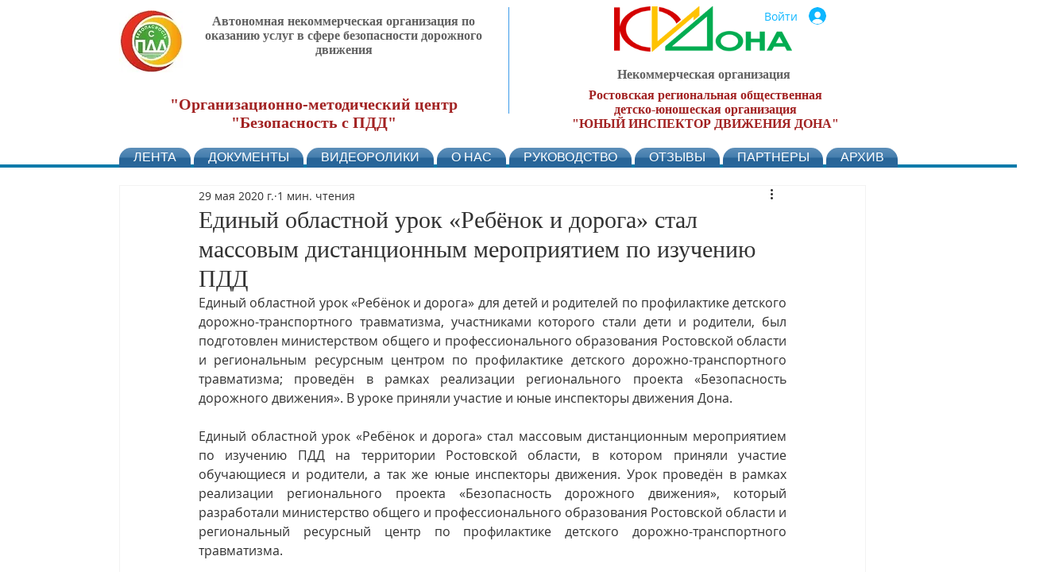

--- FILE ---
content_type: text/css; charset=utf-8
request_url: https://www.bpdd.ru/_serverless/pro-gallery-css-v4-server/layoutCss?ver=2&id=87rg-not-scoped&items=3473_800_600%7C3317_960_1280%7C3561_774_1032%7C3721_1280_960%7C3566_450_600%7C3578_780_1040%7C3242_780_1040%7C3337_780_1052%7C3462_1280_720%7C3582_800_600%7C3384_1280_720%7C3359_1280_720%7C3600_800_598%7C3415_1280_720&container=897_740_1645_720&options=gallerySizeType:px%7CenableInfiniteScroll:true%7CtitlePlacement:SHOW_ON_HOVER%7CgridStyle:1%7CimageMargin:20%7CgalleryLayout:2%7CisVertical:false%7CgallerySizePx:300%7CcubeRatio:1%7CcubeType:fill%7CgalleryThumbnailsAlignment:bottom%7CthumbnailSpacings:0
body_size: -127
content:
#pro-gallery-87rg-not-scoped [data-hook="item-container"][data-idx="0"].gallery-item-container{opacity: 1 !important;display: block !important;transition: opacity .2s ease !important;top: 0px !important;left: 0px !important;right: auto !important;height: 233px !important;width: 233px !important;} #pro-gallery-87rg-not-scoped [data-hook="item-container"][data-idx="0"] .gallery-item-common-info-outer{height: 100% !important;} #pro-gallery-87rg-not-scoped [data-hook="item-container"][data-idx="0"] .gallery-item-common-info{height: 100% !important;width: 100% !important;} #pro-gallery-87rg-not-scoped [data-hook="item-container"][data-idx="0"] .gallery-item-wrapper{width: 233px !important;height: 233px !important;margin: 0 !important;} #pro-gallery-87rg-not-scoped [data-hook="item-container"][data-idx="0"] .gallery-item-content{width: 233px !important;height: 233px !important;margin: 0px 0px !important;opacity: 1 !important;} #pro-gallery-87rg-not-scoped [data-hook="item-container"][data-idx="0"] .gallery-item-hover{width: 233px !important;height: 233px !important;opacity: 1 !important;} #pro-gallery-87rg-not-scoped [data-hook="item-container"][data-idx="0"] .item-hover-flex-container{width: 233px !important;height: 233px !important;margin: 0px 0px !important;opacity: 1 !important;} #pro-gallery-87rg-not-scoped [data-hook="item-container"][data-idx="0"] .gallery-item-wrapper img{width: 100% !important;height: 100% !important;opacity: 1 !important;} #pro-gallery-87rg-not-scoped [data-hook="item-container"][data-idx="1"].gallery-item-container{opacity: 1 !important;display: block !important;transition: opacity .2s ease !important;top: 0px !important;left: 253px !important;right: auto !important;height: 233px !important;width: 234px !important;} #pro-gallery-87rg-not-scoped [data-hook="item-container"][data-idx="1"] .gallery-item-common-info-outer{height: 100% !important;} #pro-gallery-87rg-not-scoped [data-hook="item-container"][data-idx="1"] .gallery-item-common-info{height: 100% !important;width: 100% !important;} #pro-gallery-87rg-not-scoped [data-hook="item-container"][data-idx="1"] .gallery-item-wrapper{width: 234px !important;height: 233px !important;margin: 0 !important;} #pro-gallery-87rg-not-scoped [data-hook="item-container"][data-idx="1"] .gallery-item-content{width: 234px !important;height: 233px !important;margin: 0px 0px !important;opacity: 1 !important;} #pro-gallery-87rg-not-scoped [data-hook="item-container"][data-idx="1"] .gallery-item-hover{width: 234px !important;height: 233px !important;opacity: 1 !important;} #pro-gallery-87rg-not-scoped [data-hook="item-container"][data-idx="1"] .item-hover-flex-container{width: 234px !important;height: 233px !important;margin: 0px 0px !important;opacity: 1 !important;} #pro-gallery-87rg-not-scoped [data-hook="item-container"][data-idx="1"] .gallery-item-wrapper img{width: 100% !important;height: 100% !important;opacity: 1 !important;} #pro-gallery-87rg-not-scoped [data-hook="item-container"][data-idx="2"].gallery-item-container{opacity: 1 !important;display: block !important;transition: opacity .2s ease !important;top: 0px !important;left: 507px !important;right: auto !important;height: 233px !important;width: 233px !important;} #pro-gallery-87rg-not-scoped [data-hook="item-container"][data-idx="2"] .gallery-item-common-info-outer{height: 100% !important;} #pro-gallery-87rg-not-scoped [data-hook="item-container"][data-idx="2"] .gallery-item-common-info{height: 100% !important;width: 100% !important;} #pro-gallery-87rg-not-scoped [data-hook="item-container"][data-idx="2"] .gallery-item-wrapper{width: 233px !important;height: 233px !important;margin: 0 !important;} #pro-gallery-87rg-not-scoped [data-hook="item-container"][data-idx="2"] .gallery-item-content{width: 233px !important;height: 233px !important;margin: 0px 0px !important;opacity: 1 !important;} #pro-gallery-87rg-not-scoped [data-hook="item-container"][data-idx="2"] .gallery-item-hover{width: 233px !important;height: 233px !important;opacity: 1 !important;} #pro-gallery-87rg-not-scoped [data-hook="item-container"][data-idx="2"] .item-hover-flex-container{width: 233px !important;height: 233px !important;margin: 0px 0px !important;opacity: 1 !important;} #pro-gallery-87rg-not-scoped [data-hook="item-container"][data-idx="2"] .gallery-item-wrapper img{width: 100% !important;height: 100% !important;opacity: 1 !important;} #pro-gallery-87rg-not-scoped [data-hook="item-container"][data-idx="3"]{display: none !important;} #pro-gallery-87rg-not-scoped [data-hook="item-container"][data-idx="4"]{display: none !important;} #pro-gallery-87rg-not-scoped [data-hook="item-container"][data-idx="5"]{display: none !important;} #pro-gallery-87rg-not-scoped [data-hook="item-container"][data-idx="6"]{display: none !important;} #pro-gallery-87rg-not-scoped [data-hook="item-container"][data-idx="7"]{display: none !important;} #pro-gallery-87rg-not-scoped [data-hook="item-container"][data-idx="8"]{display: none !important;} #pro-gallery-87rg-not-scoped [data-hook="item-container"][data-idx="9"]{display: none !important;} #pro-gallery-87rg-not-scoped [data-hook="item-container"][data-idx="10"]{display: none !important;} #pro-gallery-87rg-not-scoped [data-hook="item-container"][data-idx="11"]{display: none !important;} #pro-gallery-87rg-not-scoped [data-hook="item-container"][data-idx="12"]{display: none !important;} #pro-gallery-87rg-not-scoped [data-hook="item-container"][data-idx="13"]{display: none !important;} #pro-gallery-87rg-not-scoped .pro-gallery-prerender{height:1245px !important;}#pro-gallery-87rg-not-scoped {height:1245px !important; width:740px !important;}#pro-gallery-87rg-not-scoped .pro-gallery-margin-container {height:1245px !important;}#pro-gallery-87rg-not-scoped .pro-gallery {height:1245px !important; width:740px !important;}#pro-gallery-87rg-not-scoped .pro-gallery-parent-container {height:1245px !important; width:760px !important;}